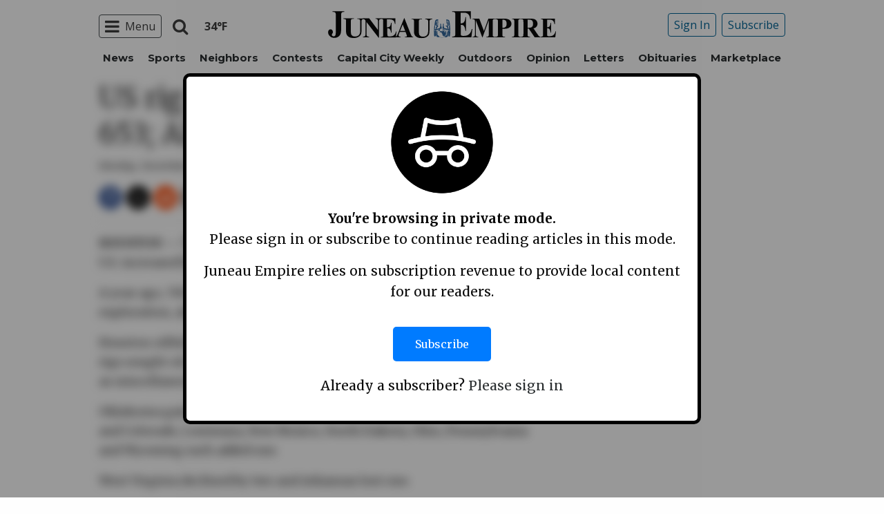

--- FILE ---
content_type: text/html; charset=utf-8
request_url: https://www.google.com/recaptcha/api2/aframe
body_size: 256
content:
<!DOCTYPE HTML><html><head><meta http-equiv="content-type" content="text/html; charset=UTF-8"></head><body><script nonce="1sQ2eoyrayfMkfIA1Rjstw">/** Anti-fraud and anti-abuse applications only. See google.com/recaptcha */ try{var clients={'sodar':'https://pagead2.googlesyndication.com/pagead/sodar?'};window.addEventListener("message",function(a){try{if(a.source===window.parent){var b=JSON.parse(a.data);var c=clients[b['id']];if(c){var d=document.createElement('img');d.src=c+b['params']+'&rc='+(localStorage.getItem("rc::a")?sessionStorage.getItem("rc::b"):"");window.document.body.appendChild(d);sessionStorage.setItem("rc::e",parseInt(sessionStorage.getItem("rc::e")||0)+1);localStorage.setItem("rc::h",'1769594852934');}}}catch(b){}});window.parent.postMessage("_grecaptcha_ready", "*");}catch(b){}</script></body></html>

--- FILE ---
content_type: application/javascript
request_url: https://www.juneauempire.com/wp-content/plugins/soundpress-paywall-newzware/javascript/epass.js?ver=1.7
body_size: 837
content:
// JavaScript Document
nwJQuery(document).ready(function () {
  nwCheckLoginButton();
});

function nwCheckLoginButton() {
  if (nwIsLoggedIn || newzware_isAuthorized()) {
    //nwJQuery("#protectedContentMessage").hide();
    //newzware_showContent(false);
    nwJQuery("#nwlogoutdiv").show();
    nwJQuery("#nwmobilelogoutdiv").css("display", "block");
    nwJQuery(".loglinks").hide();
    nwJQuery(".loglinks_mobile").hide();
    nwJQuery("#protectedcontent").css("visibility", "");
    nwJQuery("#protectedContentMessage").css("display", "none");
    nwJQuery(".loggedInStatus").append("<div class='status'>Logged In</div>").hide();

  } else {
    nwJQuery(".loglinks").show();
    nwJQuery("#nwmobilelogoutdiv").css("display", "block");
    nwJQuery("#protectedcontent").css("visibility", "");
    nwJQuery("#protectedContentMessage").css("display", "none");
    nwJQuery("#nwlogoutdiv").hide();
    nwJQuery("#nwmobilelogoutdiv").hide();
    nwJQuery(".status").remove();
  }
}

/*function nwDoLogout(){
	newzware_doLogout();
	nwCheckLoginButton();
	setTimeout(function () {
		location.reload(); 
	}, 500);
	return(false);
}*/

function showContent() {
  // unhide protected content if user hasn't hit meter block or is logged in
  nwJQuery("#protectedcontent").show();
  nwJQuery("#protectedContentMessage").hide();
}

function nwdemo_doAfterLogin() {
  //nwJQuery("#protectedcontent" ).show();
  /*nwJQuery(".loglinks").hide();
  nwJQuery(".loglinks_mobile").hide();
  nwJQuery("#nwlogoutdiv").show();
  nwJQuery("#nwmobilelogoutdiv").css("display", "block");
  nwJQuery(".loggedInStatus").append("<div class='status'>Logged In</div>").hide();*/
  if (nwJQuery(".ui-state-error").length == 0) {
    nwJQuery(".loglinks").hide();
    nwJQuery(".loglinks_mobile").hide();
    nwJQuery("#nwlogoutdiv").show();
    nwJQuery("#nwmobilelogoutdiv").css("display", "block");
    nwJQuery(".loggedInStatus").append("<div class='status'>Logged In</div>").hide();
    setTimeout(function () {
      location.reload();
    }, 500);
  }
  /*setTimeout(function(){
    location.reload();
  }, 500);*/
  return (false);
}

/* After Log Out Function */
function nwdemo_doAfterLogout() {
  nwJQuery(".loglinks").show();
  nwJQuery("#nwmobilelogoutdiv").css("display", "none");
  nwJQuery("#nwlogoutdiv").hide();
  nwJQuery("#nwmobilelogoutdiv").hide();
  nwJQuery(".status").remove();
  setTimeout(function () {
    location.reload();
  }, 500);
  return (false);
}

function showMeterMessage() {
  nwJQuery("#meterMessage").html("<div id='registerLoginBox'><h2>You have reached your limit of free articles</h2><p>Already a subscriber? <span class='redButton'><a href='javascript:showLogInBox()' style='color:#fff'>Log in</a></span></p></div><div class='subscribeOptions'><h1>Start a subscription today!</h1><img alt='' src='" + php_vars.imgBestValue + "' /><p><a href='" + php_vars.website + "/subscribe' target='_blank'>Explore our subscription options</a></p></div><div class='subscribeOptions' style='margin:0'><h1>Need temporary access?</h1><img alt='' src='" + php_vars.imgBestCollage + "'/><p><a href='https://everettweb.newzware.com/ss70v2/" + php_vars.site + "/custom/day_pass_registration.jsp?edition=JUE&skin=jue&rpage=" + window.location.href + "'>Sign up for E-wallet</a>, just $1.00 per day!</p></div><div style='clear:both'></div>");
  nwJQuery("#welcomeMessage").hide();
}

function showLogInBox() {
  nwJQuery("#meterMessage").hide();
  nwJQuery("#welcomeMessage").show();
}


function nwforgotPassword() {
  nwForgotURL = "https://everettweb.newzware.com/ss70v2/sound/common/template.jsp?skin=jue&nwmodule=forgot&nwpage=forgotpassword&rpage=" + window.location.href;
  window.location = nwForgotURL;

}

--- FILE ---
content_type: application/javascript; charset=utf-8
request_url: https://fundingchoicesmessages.google.com/f/AGSKWxVa2f7wKUl6PHC5M-n5mNSPv_aPYfbQceXwo5dQeAOxuEidd2ssX-sP7HVrQv6k7B8URgzyU_mzQes3LHX9J0Y3bnC9Sa3aRZwobsY-3azvdLOOC6T3ZBYVlYlFRCZvs9KDK1KWowilqvZC8O5lgI9E9XmyH0fulPvvqJeby4HMmR7luEzEfoOGt6ai/_&strategy=adsense&_ad_2012./ads-footer./verticaladrotatorv2.&ad_code=
body_size: -1286
content:
window['b2af8a3d-e2fe-432d-ba95-fe2bb72c1c5f'] = true;